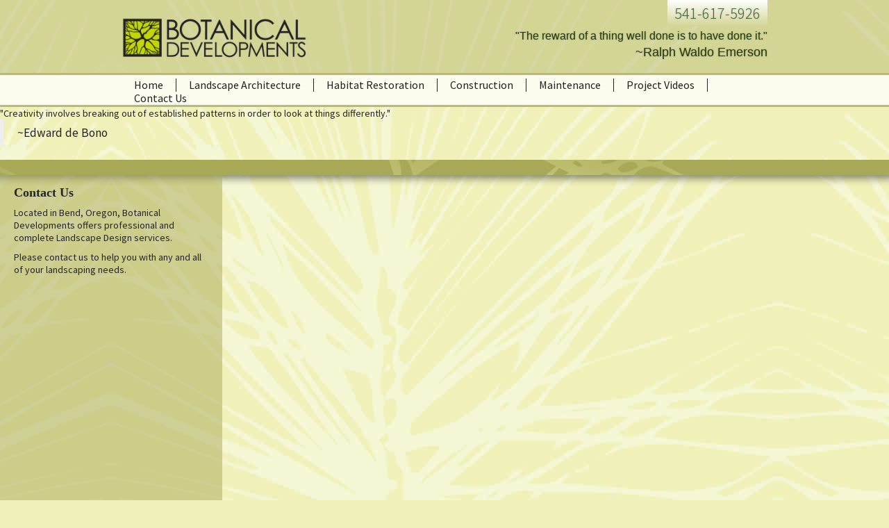

--- FILE ---
content_type: text/html; charset=UTF-8
request_url: https://botanical-developments.com/testimonials/edward-de-bono/
body_size: 7334
content:
<!DOCTYPE html>

<!--[if IE 8]>         

<html class="no-js lt-ie9" lang="en" > <![endif]-->

<!--[if gt IE 8]><!-->

<html lang="en-US">

<!--<![endif]-->

<head><style>img.lazy{min-height:1px}</style><link href="https://botanical-developments.com/wp-content/plugins/w3-total-cache/pub/js/lazyload.min.js" as="script">
<meta charset="UTF-8" />
<meta http-equiv="X-UA-Compatible" content="IE=edge">
<meta name="viewport" content="width=device-width, initial-scale=1">
<meta name="format-detection" content="telephone=no">
<title>- Botanical DevelopmentsBotanical Developments</title>
<link rel="profile" href="http://gmpg.org/xfn/11" />
<link rel="pingback" href="https://botanical-developments.com/xmlrpc.php" />
  
<script type="text/javascript" src="https://botanical-developments.com/wp-content/themes/botanical_development/js/vendor/modernizr-2.5.3.min.js"></script>
<meta name='robots' content='index, follow, max-image-preview:large, max-snippet:-1, max-video-preview:-1' />

	<!-- This site is optimized with the Yoast SEO plugin v26.8 - https://yoast.com/product/yoast-seo-wordpress/ -->
	<link rel="canonical" href="https://botanical-developments.com/testimonials/edward-de-bono/" />
	<meta property="og:locale" content="en_US" />
	<meta property="og:type" content="article" />
	<meta property="og:title" content="- Botanical Developments" />
	<meta property="og:description" content="&#8220;Creativity involves breaking out of established patterns in order to look at things differently.&#8221;" />
	<meta property="og:url" content="https://botanical-developments.com/testimonials/edward-de-bono/" />
	<meta property="og:site_name" content="Botanical Developments" />
	<meta property="article:modified_time" content="2017-08-16T20:55:54+00:00" />
	<meta name="twitter:card" content="summary_large_image" />
	<script type="application/ld+json" class="yoast-schema-graph">{"@context":"https://schema.org","@graph":[{"@type":"WebPage","@id":"https://botanical-developments.com/testimonials/edward-de-bono/","url":"https://botanical-developments.com/testimonials/edward-de-bono/","name":"- Botanical Developments","isPartOf":{"@id":"https://botanical-developments.com/#website"},"datePublished":"2012-06-13T20:36:48+00:00","dateModified":"2017-08-16T20:55:54+00:00","breadcrumb":{"@id":"https://botanical-developments.com/testimonials/edward-de-bono/#breadcrumb"},"inLanguage":"en-US","potentialAction":[{"@type":"ReadAction","target":["https://botanical-developments.com/testimonials/edward-de-bono/"]}]},{"@type":"BreadcrumbList","@id":"https://botanical-developments.com/testimonials/edward-de-bono/#breadcrumb","itemListElement":[{"@type":"ListItem","position":1,"name":"Home","item":"https://botanical-developments.com/"},{"@type":"ListItem","position":2,"name":"Testimonials","item":"https://botanical-developments.com/testimonials/"}]},{"@type":"WebSite","@id":"https://botanical-developments.com/#website","url":"https://botanical-developments.com/","name":"Botanical Developments","description":"Landscape requires foresight and vision","potentialAction":[{"@type":"SearchAction","target":{"@type":"EntryPoint","urlTemplate":"https://botanical-developments.com/?s={search_term_string}"},"query-input":{"@type":"PropertyValueSpecification","valueRequired":true,"valueName":"search_term_string"}}],"inLanguage":"en-US"}]}</script>
	<!-- / Yoast SEO plugin. -->


<link rel='dns-prefetch' href='//fonts.googleapis.com' />
<link rel="alternate" type="application/rss+xml" title="Botanical Developments &raquo; Feed" href="https://botanical-developments.com/feed/" />
<link rel="alternate" type="application/rss+xml" title="Botanical Developments &raquo; Comments Feed" href="https://botanical-developments.com/comments/feed/" />
<link rel="alternate" title="oEmbed (JSON)" type="application/json+oembed" href="https://botanical-developments.com/wp-json/oembed/1.0/embed?url=https%3A%2F%2Fbotanical-developments.com%2Ftestimonials%2Fedward-de-bono%2F" />
<link rel="alternate" title="oEmbed (XML)" type="text/xml+oembed" href="https://botanical-developments.com/wp-json/oembed/1.0/embed?url=https%3A%2F%2Fbotanical-developments.com%2Ftestimonials%2Fedward-de-bono%2F&#038;format=xml" />
<style id='wp-img-auto-sizes-contain-inline-css' type='text/css'>
img:is([sizes=auto i],[sizes^="auto," i]){contain-intrinsic-size:3000px 1500px}
/*# sourceURL=wp-img-auto-sizes-contain-inline-css */
</style>
<link rel='stylesheet' id='jquery-plugins-slider-style-css' href='https://botanical-developments.com/wp-content/plugins/jj-nextgen-jquery-slider/stylesheets/nivo-slider.css?ver=6.9' type='text/css' media='all' />
<style id='wp-block-library-inline-css' type='text/css'>
:root{--wp-block-synced-color:#7a00df;--wp-block-synced-color--rgb:122,0,223;--wp-bound-block-color:var(--wp-block-synced-color);--wp-editor-canvas-background:#ddd;--wp-admin-theme-color:#007cba;--wp-admin-theme-color--rgb:0,124,186;--wp-admin-theme-color-darker-10:#006ba1;--wp-admin-theme-color-darker-10--rgb:0,107,160.5;--wp-admin-theme-color-darker-20:#005a87;--wp-admin-theme-color-darker-20--rgb:0,90,135;--wp-admin-border-width-focus:2px}@media (min-resolution:192dpi){:root{--wp-admin-border-width-focus:1.5px}}.wp-element-button{cursor:pointer}:root .has-very-light-gray-background-color{background-color:#eee}:root .has-very-dark-gray-background-color{background-color:#313131}:root .has-very-light-gray-color{color:#eee}:root .has-very-dark-gray-color{color:#313131}:root .has-vivid-green-cyan-to-vivid-cyan-blue-gradient-background{background:linear-gradient(135deg,#00d084,#0693e3)}:root .has-purple-crush-gradient-background{background:linear-gradient(135deg,#34e2e4,#4721fb 50%,#ab1dfe)}:root .has-hazy-dawn-gradient-background{background:linear-gradient(135deg,#faaca8,#dad0ec)}:root .has-subdued-olive-gradient-background{background:linear-gradient(135deg,#fafae1,#67a671)}:root .has-atomic-cream-gradient-background{background:linear-gradient(135deg,#fdd79a,#004a59)}:root .has-nightshade-gradient-background{background:linear-gradient(135deg,#330968,#31cdcf)}:root .has-midnight-gradient-background{background:linear-gradient(135deg,#020381,#2874fc)}:root{--wp--preset--font-size--normal:16px;--wp--preset--font-size--huge:42px}.has-regular-font-size{font-size:1em}.has-larger-font-size{font-size:2.625em}.has-normal-font-size{font-size:var(--wp--preset--font-size--normal)}.has-huge-font-size{font-size:var(--wp--preset--font-size--huge)}.has-text-align-center{text-align:center}.has-text-align-left{text-align:left}.has-text-align-right{text-align:right}.has-fit-text{white-space:nowrap!important}#end-resizable-editor-section{display:none}.aligncenter{clear:both}.items-justified-left{justify-content:flex-start}.items-justified-center{justify-content:center}.items-justified-right{justify-content:flex-end}.items-justified-space-between{justify-content:space-between}.screen-reader-text{border:0;clip-path:inset(50%);height:1px;margin:-1px;overflow:hidden;padding:0;position:absolute;width:1px;word-wrap:normal!important}.screen-reader-text:focus{background-color:#ddd;clip-path:none;color:#444;display:block;font-size:1em;height:auto;left:5px;line-height:normal;padding:15px 23px 14px;text-decoration:none;top:5px;width:auto;z-index:100000}html :where(.has-border-color){border-style:solid}html :where([style*=border-top-color]){border-top-style:solid}html :where([style*=border-right-color]){border-right-style:solid}html :where([style*=border-bottom-color]){border-bottom-style:solid}html :where([style*=border-left-color]){border-left-style:solid}html :where([style*=border-width]){border-style:solid}html :where([style*=border-top-width]){border-top-style:solid}html :where([style*=border-right-width]){border-right-style:solid}html :where([style*=border-bottom-width]){border-bottom-style:solid}html :where([style*=border-left-width]){border-left-style:solid}html :where(img[class*=wp-image-]){height:auto;max-width:100%}:where(figure){margin:0 0 1em}html :where(.is-position-sticky){--wp-admin--admin-bar--position-offset:var(--wp-admin--admin-bar--height,0px)}@media screen and (max-width:600px){html :where(.is-position-sticky){--wp-admin--admin-bar--position-offset:0px}}
/*# sourceURL=/wp-includes/css/dist/block-library/common.min.css */
</style>
<style id='classic-theme-styles-inline-css' type='text/css'>
/*! This file is auto-generated */
.wp-block-button__link{color:#fff;background-color:#32373c;border-radius:9999px;box-shadow:none;text-decoration:none;padding:calc(.667em + 2px) calc(1.333em + 2px);font-size:1.125em}.wp-block-file__button{background:#32373c;color:#fff;text-decoration:none}
/*# sourceURL=/wp-includes/css/classic-themes.min.css */
</style>
<link rel='stylesheet' id='contact-form-7-css' href='https://botanical-developments.com/wp-content/plugins/contact-form-7/includes/css/styles.css?ver=6.1.4' type='text/css' media='all' />
<link rel='stylesheet' id='skt_styles-css' href='https://botanical-developments.com/index.php?skt_css=css&#038;ver=6.9' type='text/css' media='all' />
<link rel='stylesheet' id='google_fonts-css' href='//fonts.googleapis.com/css2?family=Source+Sans+Pro%3Aital%2Cwght%400%2C300%3B0%2C400%3B0%2C700%3B1%2C300%3B1%2C400%3B1%2C700&#038;display=swap&#038;ver=6.9' type='text/css' media='all' />
<link rel='stylesheet' id='theme_basic_font-css' href='https://botanical-developments.com/wp-content/themes/botanical_development/css/basic.css?ver=6.9' type='text/css' media='all' />
<link rel='stylesheet' id='uniform_css-css' href='https://botanical-developments.com/wp-content/themes/botanical_development/css/uniform.default.css?ver=1.0.0' type='text/css' media='all' />
<link rel='stylesheet' id='structure_css-css' href='https://botanical-developments.com/wp-content/themes/botanical_development/css/structure.css?ver=1.0.0' type='text/css' media='all' />
<link rel='stylesheet' id='color_css-css' href='https://botanical-developments.com/wp-content/themes/botanical_development/css/color.css?ver=1.0.0' type='text/css' media='all' />
<link rel='stylesheet' id='main_css-css' href='https://botanical-developments.com/wp-content/themes/botanical_development/css/main.css?ver=1.0.0' type='text/css' media='all' />
<link rel='stylesheet' id='bootstrap_min_css-css' href='https://botanical-developments.com/wp-content/themes/botanical_development/css/bootstrap.min.css?ver=1.0.0' type='text/css' media='all' />
<link rel='stylesheet' id='jquery_ui_css-css' href='https://botanical-developments.com/wp-content/themes/botanical_development/css/jquery-ui-1.10.4.min.css?ver=1.0.0' type='text/css' media='all' />
<link rel='stylesheet' id='theme_css-css' href='https://botanical-developments.com/wp-content/themes/botanical_development/style.css?ver=1.0.0' type='text/css' media='all' />
<script type="text/javascript" src="https://botanical-developments.com/wp-includes/js/jquery/jquery.min.js?ver=3.7.1" id="jquery-core-js"></script>
<script type="text/javascript" src="https://botanical-developments.com/wp-includes/js/jquery/jquery-migrate.min.js?ver=3.4.1" id="jquery-migrate-js"></script>
<script type="text/javascript" src="https://botanical-developments.com/wp-content/plugins/jj-nextgen-jquery-slider/script/jquery.nivo.slider.pack.js?ver=2.4" id="jquery-niveo-slider-js"></script>
<script type="text/javascript" src="https://botanical-developments.com/wp-content/plugins/jj-nextgen-jquery-slider/script/jquery.jj_ngg_shuffle.js?ver=6.9" id="jquery-shuffle-js"></script>
<script type="text/javascript" src="https://botanical-developments.com/wp-content/plugins/jj-nextgen-jquery-slider/script/jjnggutils.js?ver=6.9" id="jquery-jjnggutils-js"></script>
<link rel="https://api.w.org/" href="https://botanical-developments.com/wp-json/" /><link rel="EditURI" type="application/rsd+xml" title="RSD" href="https://botanical-developments.com/xmlrpc.php?rsd" />
<meta name="generator" content="WordPress 6.9" />
<link rel='shortlink' href='https://botanical-developments.com/?p=148' />
<link rel="icon" href="https://botanical-developments.com/wp-content/uploads/2022/03/cropped-bot-dev-site-icon-32x32.png" sizes="32x32" />
<link rel="icon" href="https://botanical-developments.com/wp-content/uploads/2022/03/cropped-bot-dev-site-icon-192x192.png" sizes="192x192" />
<link rel="apple-touch-icon" href="https://botanical-developments.com/wp-content/uploads/2022/03/cropped-bot-dev-site-icon-180x180.png" />
<meta name="msapplication-TileImage" content="https://botanical-developments.com/wp-content/uploads/2022/03/cropped-bot-dev-site-icon-270x270.png" />
		<style type="text/css" id="wp-custom-css">
			h3{font-family: century gothic;}		</style>
		<style type="text/css">.css{}</style></head>

<body class="wp-singular sk_testimonials-template-default single single-sk_testimonials postid-148 wp-theme-botanical_development">
	<!--/header-->
	<div class="header-div-tag">
        <div class="container header">
            <div class="row">
                <div class="col-sm-5 logo-div">
                	<div class="row">
                		<div class="col-xs-12">
		                	<a class="navbar-brand" style="width:74%; max-height:90px;" href="https://botanical-developments.com/"><img class="img-responsive lazy" style="width:100%; max-height:90px;" alt="Botanical Developments" src="data:image/svg+xml,%3Csvg%20xmlns='http://www.w3.org/2000/svg'%20viewBox='0%200%201%201'%3E%3C/svg%3E" data-src="https://botanical-developments.com/wp-content/uploads/2016/06/home_logo.png"></a>
				                <div class="navbar-header">
				                	<button class="navbar-toggle" data-target=".navbar-mobile" data-toggle="collapse" type="button">
										<span class="sr-only">Toggle navigation</span>
										<span class="icon-bar"></span>
										<span class="icon-bar"></span>
										<span class="icon-bar"></span>
									</button>
				                </div>
				        </div>
				    </div>
	                <div class="visible-xs">
						<div class="clearfix">
							<div class="navigation">
					          <div class="container navbar-collapse collapse navbar-mobile">
					            <div class="menu-main-navigation-menu-container"><ul id="menu-main-navigation-menu" class="topMenu"><li id="menu-item-288" class="menu-item menu-item-type-post_type menu-item-object-page menu-item-home menu-item-288"><a href="https://botanical-developments.com/">Home</a></li>
<li id="menu-item-35" class="menu-item menu-item-type-post_type menu-item-object-page menu-item-35"><a href="https://botanical-developments.com/landscape-design/">Landscape Architecture</a></li>
<li id="menu-item-34" class="menu-item menu-item-type-post_type menu-item-object-page menu-item-34"><a href="https://botanical-developments.com/restoration/">Habitat Restoration</a></li>
<li id="menu-item-33" class="menu-item menu-item-type-post_type menu-item-object-page menu-item-33"><a href="https://botanical-developments.com/construction/">Construction</a></li>
<li id="menu-item-32" class="menu-item menu-item-type-post_type menu-item-object-page menu-item-32"><a href="https://botanical-developments.com/maintenance/">Maintenance</a></li>
<li id="menu-item-503" class="menu-item menu-item-type-post_type menu-item-object-page menu-item-503"><a href="https://botanical-developments.com/project-videos/">Project Videos</a></li>
<li id="menu-item-29" class="menu-item menu-item-type-post_type menu-item-object-page menu-item-29"><a href="https://botanical-developments.com/contact-us/">Contact Us</a></li>
</ul></div>					          </div>
					        </div>
					        <span class="shadowbg"></span>
						</div>
	                </div>
                </div>
                <div class="col-sm-7 testimonial-div">
                    <div id="custom_html-2" class="widget_text widget-container widget_custom_html"><div class="textwidget custom-html-widget"><a class="site-contact" href="tel:541-617-5926">541-617-5926</a></div></div><div id="sk-text-2" class="widget-container sk_widget_testimonials">		<div class="sk_testimonials_widget">
			<div class="item">"The reward of a thing well done
is to have done it."<blockquote>~Ralph Waldo Emerson</blockquote></div>		</div>
		</div>                </div>
            </div>
        </div>
        <div class="hidden-xs">
	        <div class="navigation">
	          <div class="container navbar-collapse collapse">
	            <div class="menu-main-navigation-menu-container"><ul id="menu-main-navigation-menu-1" class="topMenu"><li class="menu-item menu-item-type-post_type menu-item-object-page menu-item-home menu-item-288"><a href="https://botanical-developments.com/">Home</a></li>
<li class="menu-item menu-item-type-post_type menu-item-object-page menu-item-35"><a href="https://botanical-developments.com/landscape-design/">Landscape Architecture</a></li>
<li class="menu-item menu-item-type-post_type menu-item-object-page menu-item-34"><a href="https://botanical-developments.com/restoration/">Habitat Restoration</a></li>
<li class="menu-item menu-item-type-post_type menu-item-object-page menu-item-33"><a href="https://botanical-developments.com/construction/">Construction</a></li>
<li class="menu-item menu-item-type-post_type menu-item-object-page menu-item-32"><a href="https://botanical-developments.com/maintenance/">Maintenance</a></li>
<li class="menu-item menu-item-type-post_type menu-item-object-page menu-item-503"><a href="https://botanical-developments.com/project-videos/">Project Videos</a></li>
<li class="menu-item menu-item-type-post_type menu-item-object-page menu-item-29"><a href="https://botanical-developments.com/contact-us/">Contact Us</a></li>
</ul></div>	          </div>
	        </div>
			<span class="shadowbg"></span>
	    </div>
    </div>
    <!--/header-->
		<div id="container">
			<div id="content" role="main">

			<div class="item">"Creativity involves breaking out of established
patterns in order to look at things differently."<blockquote>~Edward de Bono </blockquote></div>
			</div><!-- #content -->
		</div><!-- #container -->


		<div class="col-sm-3 sidebar">

<div id="text-2" class="widget-container module clearfix widget_text"><h3 class="widget-title">Contact Us</h3>			<div class="textwidget"><p>Located in Bend, Oregon, Botanical Developments offers professional and complete Landscape Design services.</p>
<p>Please contact us to help you with any and all of your landscaping needs.</p>
</div>
		</div>		</div><!-- #primary .widget-area -->
    <!--footer-->
    <div class="footer-top-border"></div>
    <div class="container">
        <div class="row">
            <div class="col-sm-12">
                <div class="footer-menu-container">
                    <div class="menu-footer-menu-container"><ul id="menu-footer-menu" class="footerMenu"><li id="menu-item-287" class="menu-item menu-item-type-post_type menu-item-object-page menu-item-home menu-item-287"><a href="https://botanical-developments.com/">Home</a></li>
<li id="menu-item-59" class="menu-item menu-item-type-post_type menu-item-object-page menu-item-59"><a href="https://botanical-developments.com/landscape-design/">Landscape Architecture</a></li>
<li id="menu-item-58" class="menu-item menu-item-type-post_type menu-item-object-page menu-item-58"><a href="https://botanical-developments.com/restoration/">Habitat Restoration</a></li>
<li id="menu-item-57" class="menu-item menu-item-type-post_type menu-item-object-page menu-item-57"><a href="https://botanical-developments.com/construction/">Construction</a></li>
<li id="menu-item-56" class="menu-item menu-item-type-post_type menu-item-object-page menu-item-56"><a href="https://botanical-developments.com/maintenance/">Maintenance</a></li>
<li id="menu-item-522" class="menu-item menu-item-type-post_type menu-item-object-page menu-item-522"><a href="https://botanical-developments.com/project-videos/">Project Videos</a></li>
<li id="menu-item-53" class="menu-item menu-item-type-post_type menu-item-object-page menu-item-53"><a href="https://botanical-developments.com/contact-us/">Contact Us</a></li>
</ul></div>                </div>
            </div>
        </div>
        <div class="row">
            <div class="col-sm-12 copyright">
                541.617.5926    <span class="mr20">©2023 Botanical Developments  .   63007 Lower Meadow Drive  .  Bend, Oregon  .  97701   </span><span class="mr20"> LCB# 9268  </span><span class="mr20">  LA# 812</span>            </div>  
        </div>
        <div class="row">
            <div class="col-sm-12 powered">
                Powered by <a href="http://www.thegarageinc.com" target="_blank">TheGarageinc.com</a>
            </div>
        </div>
    </div>
    <!--/footer-->

<!-- Google tag (gtag.js) -->
<script async src="https://www.googletagmanager.com/gtag/js?id=G-9D4BXWLGWK"></script>
<script>
  window.dataLayer = window.dataLayer || [];
  function gtag(){dataLayer.push(arguments);}
  gtag('js', new Date());

  gtag('config', 'G-9D4BXWLGWK');
</script><script type="speculationrules">
{"prefetch":[{"source":"document","where":{"and":[{"href_matches":"/*"},{"not":{"href_matches":["/wp-*.php","/wp-admin/*","/wp-content/uploads/*","/wp-content/*","/wp-content/plugins/*","/wp-content/themes/botanical_development/*","/*\\?(.+)"]}},{"not":{"selector_matches":"a[rel~=\"nofollow\"]"}},{"not":{"selector_matches":".no-prefetch, .no-prefetch a"}}]},"eagerness":"conservative"}]}
</script>
<style id='global-styles-inline-css' type='text/css'>
:root{--wp--preset--aspect-ratio--square: 1;--wp--preset--aspect-ratio--4-3: 4/3;--wp--preset--aspect-ratio--3-4: 3/4;--wp--preset--aspect-ratio--3-2: 3/2;--wp--preset--aspect-ratio--2-3: 2/3;--wp--preset--aspect-ratio--16-9: 16/9;--wp--preset--aspect-ratio--9-16: 9/16;--wp--preset--color--black: #000000;--wp--preset--color--cyan-bluish-gray: #abb8c3;--wp--preset--color--white: #ffffff;--wp--preset--color--pale-pink: #f78da7;--wp--preset--color--vivid-red: #cf2e2e;--wp--preset--color--luminous-vivid-orange: #ff6900;--wp--preset--color--luminous-vivid-amber: #fcb900;--wp--preset--color--light-green-cyan: #7bdcb5;--wp--preset--color--vivid-green-cyan: #00d084;--wp--preset--color--pale-cyan-blue: #8ed1fc;--wp--preset--color--vivid-cyan-blue: #0693e3;--wp--preset--color--vivid-purple: #9b51e0;--wp--preset--gradient--vivid-cyan-blue-to-vivid-purple: linear-gradient(135deg,rgb(6,147,227) 0%,rgb(155,81,224) 100%);--wp--preset--gradient--light-green-cyan-to-vivid-green-cyan: linear-gradient(135deg,rgb(122,220,180) 0%,rgb(0,208,130) 100%);--wp--preset--gradient--luminous-vivid-amber-to-luminous-vivid-orange: linear-gradient(135deg,rgb(252,185,0) 0%,rgb(255,105,0) 100%);--wp--preset--gradient--luminous-vivid-orange-to-vivid-red: linear-gradient(135deg,rgb(255,105,0) 0%,rgb(207,46,46) 100%);--wp--preset--gradient--very-light-gray-to-cyan-bluish-gray: linear-gradient(135deg,rgb(238,238,238) 0%,rgb(169,184,195) 100%);--wp--preset--gradient--cool-to-warm-spectrum: linear-gradient(135deg,rgb(74,234,220) 0%,rgb(151,120,209) 20%,rgb(207,42,186) 40%,rgb(238,44,130) 60%,rgb(251,105,98) 80%,rgb(254,248,76) 100%);--wp--preset--gradient--blush-light-purple: linear-gradient(135deg,rgb(255,206,236) 0%,rgb(152,150,240) 100%);--wp--preset--gradient--blush-bordeaux: linear-gradient(135deg,rgb(254,205,165) 0%,rgb(254,45,45) 50%,rgb(107,0,62) 100%);--wp--preset--gradient--luminous-dusk: linear-gradient(135deg,rgb(255,203,112) 0%,rgb(199,81,192) 50%,rgb(65,88,208) 100%);--wp--preset--gradient--pale-ocean: linear-gradient(135deg,rgb(255,245,203) 0%,rgb(182,227,212) 50%,rgb(51,167,181) 100%);--wp--preset--gradient--electric-grass: linear-gradient(135deg,rgb(202,248,128) 0%,rgb(113,206,126) 100%);--wp--preset--gradient--midnight: linear-gradient(135deg,rgb(2,3,129) 0%,rgb(40,116,252) 100%);--wp--preset--font-size--small: 13px;--wp--preset--font-size--medium: 20px;--wp--preset--font-size--large: 36px;--wp--preset--font-size--x-large: 42px;--wp--preset--spacing--20: 0.44rem;--wp--preset--spacing--30: 0.67rem;--wp--preset--spacing--40: 1rem;--wp--preset--spacing--50: 1.5rem;--wp--preset--spacing--60: 2.25rem;--wp--preset--spacing--70: 3.38rem;--wp--preset--spacing--80: 5.06rem;--wp--preset--shadow--natural: 6px 6px 9px rgba(0, 0, 0, 0.2);--wp--preset--shadow--deep: 12px 12px 50px rgba(0, 0, 0, 0.4);--wp--preset--shadow--sharp: 6px 6px 0px rgba(0, 0, 0, 0.2);--wp--preset--shadow--outlined: 6px 6px 0px -3px rgb(255, 255, 255), 6px 6px rgb(0, 0, 0);--wp--preset--shadow--crisp: 6px 6px 0px rgb(0, 0, 0);}:where(.is-layout-flex){gap: 0.5em;}:where(.is-layout-grid){gap: 0.5em;}body .is-layout-flex{display: flex;}.is-layout-flex{flex-wrap: wrap;align-items: center;}.is-layout-flex > :is(*, div){margin: 0;}body .is-layout-grid{display: grid;}.is-layout-grid > :is(*, div){margin: 0;}:where(.wp-block-columns.is-layout-flex){gap: 2em;}:where(.wp-block-columns.is-layout-grid){gap: 2em;}:where(.wp-block-post-template.is-layout-flex){gap: 1.25em;}:where(.wp-block-post-template.is-layout-grid){gap: 1.25em;}.has-black-color{color: var(--wp--preset--color--black) !important;}.has-cyan-bluish-gray-color{color: var(--wp--preset--color--cyan-bluish-gray) !important;}.has-white-color{color: var(--wp--preset--color--white) !important;}.has-pale-pink-color{color: var(--wp--preset--color--pale-pink) !important;}.has-vivid-red-color{color: var(--wp--preset--color--vivid-red) !important;}.has-luminous-vivid-orange-color{color: var(--wp--preset--color--luminous-vivid-orange) !important;}.has-luminous-vivid-amber-color{color: var(--wp--preset--color--luminous-vivid-amber) !important;}.has-light-green-cyan-color{color: var(--wp--preset--color--light-green-cyan) !important;}.has-vivid-green-cyan-color{color: var(--wp--preset--color--vivid-green-cyan) !important;}.has-pale-cyan-blue-color{color: var(--wp--preset--color--pale-cyan-blue) !important;}.has-vivid-cyan-blue-color{color: var(--wp--preset--color--vivid-cyan-blue) !important;}.has-vivid-purple-color{color: var(--wp--preset--color--vivid-purple) !important;}.has-black-background-color{background-color: var(--wp--preset--color--black) !important;}.has-cyan-bluish-gray-background-color{background-color: var(--wp--preset--color--cyan-bluish-gray) !important;}.has-white-background-color{background-color: var(--wp--preset--color--white) !important;}.has-pale-pink-background-color{background-color: var(--wp--preset--color--pale-pink) !important;}.has-vivid-red-background-color{background-color: var(--wp--preset--color--vivid-red) !important;}.has-luminous-vivid-orange-background-color{background-color: var(--wp--preset--color--luminous-vivid-orange) !important;}.has-luminous-vivid-amber-background-color{background-color: var(--wp--preset--color--luminous-vivid-amber) !important;}.has-light-green-cyan-background-color{background-color: var(--wp--preset--color--light-green-cyan) !important;}.has-vivid-green-cyan-background-color{background-color: var(--wp--preset--color--vivid-green-cyan) !important;}.has-pale-cyan-blue-background-color{background-color: var(--wp--preset--color--pale-cyan-blue) !important;}.has-vivid-cyan-blue-background-color{background-color: var(--wp--preset--color--vivid-cyan-blue) !important;}.has-vivid-purple-background-color{background-color: var(--wp--preset--color--vivid-purple) !important;}.has-black-border-color{border-color: var(--wp--preset--color--black) !important;}.has-cyan-bluish-gray-border-color{border-color: var(--wp--preset--color--cyan-bluish-gray) !important;}.has-white-border-color{border-color: var(--wp--preset--color--white) !important;}.has-pale-pink-border-color{border-color: var(--wp--preset--color--pale-pink) !important;}.has-vivid-red-border-color{border-color: var(--wp--preset--color--vivid-red) !important;}.has-luminous-vivid-orange-border-color{border-color: var(--wp--preset--color--luminous-vivid-orange) !important;}.has-luminous-vivid-amber-border-color{border-color: var(--wp--preset--color--luminous-vivid-amber) !important;}.has-light-green-cyan-border-color{border-color: var(--wp--preset--color--light-green-cyan) !important;}.has-vivid-green-cyan-border-color{border-color: var(--wp--preset--color--vivid-green-cyan) !important;}.has-pale-cyan-blue-border-color{border-color: var(--wp--preset--color--pale-cyan-blue) !important;}.has-vivid-cyan-blue-border-color{border-color: var(--wp--preset--color--vivid-cyan-blue) !important;}.has-vivid-purple-border-color{border-color: var(--wp--preset--color--vivid-purple) !important;}.has-vivid-cyan-blue-to-vivid-purple-gradient-background{background: var(--wp--preset--gradient--vivid-cyan-blue-to-vivid-purple) !important;}.has-light-green-cyan-to-vivid-green-cyan-gradient-background{background: var(--wp--preset--gradient--light-green-cyan-to-vivid-green-cyan) !important;}.has-luminous-vivid-amber-to-luminous-vivid-orange-gradient-background{background: var(--wp--preset--gradient--luminous-vivid-amber-to-luminous-vivid-orange) !important;}.has-luminous-vivid-orange-to-vivid-red-gradient-background{background: var(--wp--preset--gradient--luminous-vivid-orange-to-vivid-red) !important;}.has-very-light-gray-to-cyan-bluish-gray-gradient-background{background: var(--wp--preset--gradient--very-light-gray-to-cyan-bluish-gray) !important;}.has-cool-to-warm-spectrum-gradient-background{background: var(--wp--preset--gradient--cool-to-warm-spectrum) !important;}.has-blush-light-purple-gradient-background{background: var(--wp--preset--gradient--blush-light-purple) !important;}.has-blush-bordeaux-gradient-background{background: var(--wp--preset--gradient--blush-bordeaux) !important;}.has-luminous-dusk-gradient-background{background: var(--wp--preset--gradient--luminous-dusk) !important;}.has-pale-ocean-gradient-background{background: var(--wp--preset--gradient--pale-ocean) !important;}.has-electric-grass-gradient-background{background: var(--wp--preset--gradient--electric-grass) !important;}.has-midnight-gradient-background{background: var(--wp--preset--gradient--midnight) !important;}.has-small-font-size{font-size: var(--wp--preset--font-size--small) !important;}.has-medium-font-size{font-size: var(--wp--preset--font-size--medium) !important;}.has-large-font-size{font-size: var(--wp--preset--font-size--large) !important;}.has-x-large-font-size{font-size: var(--wp--preset--font-size--x-large) !important;}
/*# sourceURL=global-styles-inline-css */
</style>
<script type="text/javascript" src="https://botanical-developments.com/wp-includes/js/dist/hooks.min.js?ver=dd5603f07f9220ed27f1" id="wp-hooks-js"></script>
<script type="text/javascript" src="https://botanical-developments.com/wp-includes/js/dist/i18n.min.js?ver=c26c3dc7bed366793375" id="wp-i18n-js"></script>
<script type="text/javascript" id="wp-i18n-js-after">
/* <![CDATA[ */
wp.i18n.setLocaleData( { 'text direction\u0004ltr': [ 'ltr' ] } );
//# sourceURL=wp-i18n-js-after
/* ]]> */
</script>
<script type="text/javascript" src="https://botanical-developments.com/wp-content/plugins/contact-form-7/includes/swv/js/index.js?ver=6.1.4" id="swv-js"></script>
<script type="text/javascript" id="contact-form-7-js-before">
/* <![CDATA[ */
var wpcf7 = {
    "api": {
        "root": "https:\/\/botanical-developments.com\/wp-json\/",
        "namespace": "contact-form-7\/v1"
    },
    "cached": 1
};
//# sourceURL=contact-form-7-js-before
/* ]]> */
</script>
<script type="text/javascript" src="https://botanical-developments.com/wp-content/plugins/contact-form-7/includes/js/index.js?ver=6.1.4" id="contact-form-7-js"></script>
<script type="text/javascript" src="https://botanical-developments.com/wp-content/themes/botanical_development/js/bootstrap.min.js?ver=3.1.1" id="jquery-bootstrap-core-js"></script>
<script type="text/javascript" src="https://botanical-developments.com/wp-content/themes/botanical_development/js/script.js"></script>
<script type="text/javascript">
    jQuery(document).ready(function($){
        $('.nivo_image,#blog-slider_container').addClass('img-responsive');
    });
</script>
<script>window.w3tc_lazyload=1,window.lazyLoadOptions={elements_selector:".lazy",callback_loaded:function(t){var e;try{e=new CustomEvent("w3tc_lazyload_loaded",{detail:{e:t}})}catch(a){(e=document.createEvent("CustomEvent")).initCustomEvent("w3tc_lazyload_loaded",!1,!1,{e:t})}window.dispatchEvent(e)}}</script><script async src="https://botanical-developments.com/wp-content/plugins/w3-total-cache/pub/js/lazyload.min.js"></script></body>
</html>

<!--
Performance optimized by W3 Total Cache. Learn more: https://www.boldgrid.com/w3-total-cache/?utm_source=w3tc&utm_medium=footer_comment&utm_campaign=free_plugin

Object Caching 10/131 objects using Memcached
Page Caching using Disk: Enhanced 
Lazy Loading

Served from: botanical-developments.com @ 2026-01-20 15:30:34 by W3 Total Cache
-->

--- FILE ---
content_type: text/css;charset=UTF-8
request_url: https://botanical-developments.com/index.php?skt_css=css&ver=6.9
body_size: 104
content:
.skt_item {
	margin: 0 0 24px 0;
	overflow: hidden;
	width: 100%;
}
.skt_image_cont {
	float: left;
	height: 88px;
	margin: 4px 20px 0 5px;
	width: 88px;
}
.skt_image_cont img {
	border: 2px solid #CCCCCC;
}
.skt_content_cont {
	float: left;
	width: 330px;
}
.skt_content_cont p {
	margin-bottom: 0;
}
.skt_testimonial {
	color: #555555;
	font-size: 12px;
	line-height: 21px;
	margin: 0 0 12px;
}
.skt_client_name {
	font-weight: bold;
	margin-top: 10px;
}
.skt_client_company {
	margin: 0;
	color: #00AEEF;
	font-size: 12px;
}
.skt_client_company a {
	color: #00AEEF;
	font-size: 12px;
	text-decoration: none;
}
.skt_client_company a:hover {
	color: #555555;
}

--- FILE ---
content_type: text/css
request_url: https://botanical-developments.com/wp-content/themes/botanical_development/css/basic.css?ver=6.9
body_size: 1260
content:
/* resetting some default styles */
html, body, div, span, applet, object, iframe,
h1, h2, h3, h4, h5, h6, p, blockquote, pre,
a, abbr, acronym, address, big, cite, code,
del, dfn, em, font, img, ins, kbd, q, s, samp,
small, strike, strong, sub, sup, tt, var,
b, u, i, center,
dl, dt, dd, ol, ul, li,
fieldset, form, label, legend{
	margin: 0;
	padding: 0;
	border: 0;
	outline: 0;
	font-size: 100%;
	vertical-align: baseline;
	background: transparent;
}
ul {list-style: none;}
body {line-height: 1;}
blockquote, q {quotes: none;}
blockquote:before, blockquote:after,
q:before, q:after {content: '';content: none;}
:focus {outline: 0;}
a:focus, input:fucus {outline:none;}
ins {text-decoration: none;}
del {text-decoration: line-through;}

table {border-collapse: collapse;border-spacing: 0;}

html { font-size:100.01%; }
body { font-size:1em; }

textarea {overflow:auto}
button {cursor:pointer}
a {color:#41788D;}
a img {border:none;}
a {text-decoration:none}
a:hover {text-decoration:underline;}
/*  -----------------------------------
	a better and smarter way to clear floats
--------------------------------------*/

.clearfix:after {content:".";display:block;height:0;clear:both;visibility:hidden}
.clearfix {display:inline-block}
/* Hide from IE Mac \*/
.clearfix {display:block}
/* End hide from IE Mac */
* html .clearfix {height:1px}
.clear {clear:both;}
/* -----------------------------------------------------------------------------------------*/ 
button::-moz-focus-inner, input[type="reset"]::-moz-focus-inner, input[type="button"]::-moz-focus-inner, input[type="submit"]::-moz-focus-inner, input[type="file"] > input[type="button"]::-moz-focus-inner {	border: none;}

body {
	font-size:14px;
	line-height:18px;
}
html, body {height:100%;}
html > body #wrap {height:auto;}
#wrap {min-height:100%;position:relative;z-index:1;}
#container {position:relative;z-index:1;}

.fleft {float:left;}
.fright {float:right;}
.pt10 {padding-top:10px;}
.pt20 {padding-top:20px;}
.pb10 {padding-bottom:10px;}
.pb20 {padding-bottom:20px;}

.border_top {border-top-width:1px;border-top-style:solid;}
.rb_block {display:block;}
.rb_inline {display:inline;}
.rb_table {display:inline-table;}
/*-------------------------Fonts--------------*/
/* 
@font-face {
    font-family: 'MyriadProRegular';
    src: url('fonts/myriadpro-regular-webfont.eot');
    src: url('fonts/myriadpro-regular-webfont.eot?#iefix') format('embedded-opentype'),
         url('fonts/myriadpro-regular-webfont.woff') format('woff'),
         url('fonts/myriadpro-regular-webfont.ttf') format('truetype'),
         url('fonts/myriadpro-regular-webfont.svg#MyriadProRegular') format('svg');
    font-weight: normal;
    font-style: normal;

}

@font-face {
    font-family: 'MyriadProBold';
    src: url('fonts/myriadpro-bold-webfont.eot');
    src: url('fonts/myriadpro-bold-webfont.eot?#iefix') format('embedded-opentype'),
         url('fonts/myriadpro-bold-webfont.woff') format('woff'),
         url('fonts/myriadpro-bold-webfont.ttf') format('truetype'),
         url('fonts/myriadpro-bold-webfont.svg#MyriadProRegular') format('svg');
    font-weight: normal;
    font-style: normal;

}

@font-face {
    font-family: 'MyriadProSemiBold';
    src: url('fonts/myriadpro-semibold-webfont.eot');
    src: url('fonts/myriadpro-semibold-webfont.eot?#iefix') format('embedded-opentype'),
         url('fonts/myriadpro-semibold-webfont.woff') format('woff'),
         url('fonts/myriadpro-semibold-webfont.ttf') format('truetype'),
         url('fonts/myriadpro-semibold-webfont.svg#MyriadProRegular') format('svg');
    font-weight: normal;
    font-style: normal;

}

@font-face {
    font-family: 'MyriadProRegularItalic';
    src: url('fonts/myriadpro-it-webfont.eot');
    src: url('fonts/myriadpro-it-webfont.eot?#iefix') format('embedded-opentype'),
         url('fonts/myriadpro-it-webfont.woff') format('woff'),
         url('fonts/myriadpro-it-webfont.ttf') format('truetype'),
         url('fonts/myriadpro-it-webfont.svg#MyriadProRegular') format('svg');
    font-weight: normal;
    font-style: normal;
}

@font-face {
    font-family: 'MyriadProSemiBoldItalic';
    src: url('fonts/myriadpro-semiboldit-webfont.eot');
    src: url('fonts/myriadpro-semiboldit-webfont.eot?#iefix') format('embedded-opentype'),
         url('fonts/myriadpro-semiboldit-webfont.woff') format('woff'),
         url('fonts/myriadpro-semiboldit-webfont.ttf') format('truetype'),
         url('fonts/myriadpro-semiboldit-webfont.svg#MyriadProRegular') format('svg');
    font-weight: normal;
    font-style: normal;

} */

body,
#topMenu >li >a,
#topMenu li ul li a {font-family:"Source Sans Pro", Helvetica, sans-serif;font-weight: 400}
.headtestimonial,
#topMenu >li >a:hover,
#topMenu >li.current-menu-item >a,
.pagehome .homehead .sideDesciption,
h1, h2,
h3 {font-family:"Source Sans Pro", Helvetica, sans-serif;font-weight: 600;}
.headtestimonial blockquote {font-family:"Source Sans Pro", Helvetica, sans-serif;font-style: italic}
.post_entry h2 {font-family:"Source Sans Pro", Helvetica, sans-serif;font-style: italic;font-weight: 600}
#footer {font-family:Arial, Helvetica, sans-serif;}
/*--------------------Images---------------------*/
#header {background:url(../images/header_bg.png) repeat-x center top;}
body {background-image:url(../images/body_bg.jpg);background-repeat:repeat-x;background-position:center top;}
.phone {background:url(../images/phone.jpg) no-repeat left top;}
.shadowbg {background:url(../images/shadow.png) repeat-x left top;}
#innerPage .shadowbg {background:url(../images/menu_bg.png) repeat-x left top;}
#topMenu >li >a {background:url(../images/menu_border.png) repeat-y right top;}
#innerPage .innerPage.sidebarpage {background:url(../images/sidebar_bg.png) repeat-y right top;}
#footer {background:url(../images/footer.png) repeat-x center top;}
.pagehome .header {;background:url(../images/homehead.png) repeat scroll 0 0;}

--- FILE ---
content_type: text/css
request_url: https://botanical-developments.com/wp-content/themes/botanical_development/css/uniform.default.css?ver=1.0.0
body_size: 2311
content:
/*

Uniform Theme: Uniform Default
Version: 1.6
By: Josh Pyles
License: MIT License
---
For use with the Uniform plugin:
http://pixelmatrixdesign.com/uniform/
---
Generated by Uniform Theme Generator:
http://pixelmatrixdesign.com/uniform/themer.html

*/

/* Global Declaration */

div.selector, 
div.selector span, 
div.checker span,
div.radio span, 
div.uploader, 
div.uploader span.action,
div.button,
div.button span,
.datepicker input {
  background-image: url(../images/form.png);
  background-repeat: no-repeat;
  -webkit-font-smoothing: antialiased;
}

.customform_red div.selector, 
.customform_red div.selector span, 
.customform_red div.checker span,
.customform_red div.radio span, 
.customform_red div.uploader, 
.customform_red div.uploader span.action,
.customform_red div.button,
.customform_red div.button span,
.customform_red .datepicker input {
  background-image: url(../images/form_red.png);
  background-repeat: no-repeat;
  -webkit-font-smoothing: antialiased;
}

.customform_gray div.selector, 
.customform_gray div.selector span, 
.customform_gray div.checker span,
.customform_gray div.radio span, 
.customform_gray div.uploader, 
.customform_gray div.uploader span.action,
.customform_gray div.button,
.customform_gray div.button span,
.customform_gray .datepicker input {
  background-image: url(../images/form_gray.png);
  background-repeat: no-repeat;
  -webkit-font-smoothing: antialiased;
}


.datepicker input {border:none;background-color:transparent;}
.selector, 
.radio, 
.checker, 
.uploader,
.button, 
.selector *, 
.radio *, 
.checker *, 
.uploader *,
.button *{
  margin: 0;
  padding: 0;
}

/* INPUT & TEXTAREA */

#contact input.text,
input.email, 
input.password,
textarea.uniform {
  font-size: 12px;
  font-weight: normal;
  padding: px;
  color: #777;
  border-top: solid 1px #B1BABE;
  border-left: solid 1px #B1BABE;
  border-bottom: solid 1px #B1BABE;
  border-right: solid 1px #B1BABE;
  -moz-box-shadow:0 1px 2px rgba(0,0,0,0.1) inset;
  -kthml-box-shadow:0 1px 2px rgba(0,0,0,0.1) inset;
  box-shadow:0 1px 2px rgba(0,0,0,0.1) inset;
  -webkit-box-shadow:0 1px 2px rgba(0,0,0,0.1) inset;
  outline: 0;
}

#contact input.text:focus,
input.email:focus,
input.password:focus,
textarea.uniform:focus {
  -webkit-box-shadow: 0px 0px 4px rgba(0,0,0,0.3);
  -moz-box-shadow: 0px 0px 4px rgba(0,0,0,0.3);
  box-shadow: 0px 0px 4px rgba(0,0,0,0.3);
  border-color: #B1BABE;
}

/* SPRITES */

/* Select */

div.selector {
  background-position: -479px -224px;
  line-height: 42px;
  height: 42px;
}

div.selector span {
  background-position: right 0px;
  height: 42px;
  line-height: 42px;
}
.form_alt div.selector span {height:42px;line-height:42px;}

div.selector select {
  /* change these to adjust positioning of select element */
  top: 0px;
  left: 0px;
}

div.selector:active, 
div.selector.active {
  background-position: -479px -224px;
}

div.selector:active span, 
div.selector.active span {
  background-position: right 0;
}

div.selector.focus, div.selector.hover, div.selector:hover {
  background-position: -479px -224px;
}

div.selector.focus span, div.selector.hover span, div.selector:hover span {
  background-position: right 0;
}

div.selector.focus:active,
div.selector.focus.active,
div.selector:hover:active,
div.selector.active:hover {
  background-position: -479px -224px;
}

div.selector.focus:active span,
div.selector:hover:active span,
div.selector.active:hover span,
div.selector.focus.active span {
  background-position: right 0;
}

div.selector.disabled {
  background-position: -479px -392px;
}

div.selector.disabled span {
  background-position: right -168px;
}

/* Checkbox */

div.checker {
  width: 30px;
  height: 30px;
}

div.checker input {
  width: 30px;
  height: 30px;
}

div.checker span {
  background-position: 0px -390px;
  height: 30px;
  width: 30px;
}

div.checker:active span, 
div.checker.active span {
  background-position: -19px -390px;
}

div.checker.focus span,
div.checker:hover span {
  background-position: -40px -390px;
}

div.checker.focus:active span,
div.checker:active:hover span,
div.checker.active:hover span,
div.checker.focus.active span {
  background-position: -80px -390px;
}

div.checker span.checked {
  background-position: -160px -390px;
}

div.checker:active span.checked, 
div.checker.active span.checked {
  background-position: -200px -390px;
}

div.checker.focus span.checked,
div.checker:hover span.checked {
  background-position: -240px -390px;
}

div.checker.focus:active span.checked,
div.checker:hover:active span.checked,
div.checker.active:hover span.checked,
div.checker.active.focus span.checked {
  background-position: -240px -390px;
}

div.checker.disabled span,
div.checker.disabled:active span,
div.checker.disabled.active span {
  background-position: -280px -390px;
}

div.checker.disabled span.checked,
div.checker.disabled:active span.checked,
div.checker.disabled.active span.checked {
  background-position: -320px -390px;
}

/* Date */
.datepicker input {
	background-position:0 -301px;
	width:103px;
	height:24px;
	padding:0 20px 0 10px;
	color:#000;
	display:block;
	border:none;
}

/* Radio */

div.radio {
  width: 23px;
  height: 23px;
}

div.radio input {
  width: 23px;
  height: 23px;
}

div.radio span {
  height: 23px;
  width: 23px;
  background-position: 0px -492px;
}

div.radio:active span, 
div.radio.active span {
  background-position: -30px -492px;
}

div.radio.focus span, 
div.radio:hover span {
  background-position: -30px -492px;
}

div.radio.focus:active span,
div.radio:active:hover span,
div.radio.active:hover span,
div.radio.active.focus span {
  background-position: -30px -492px;
}

div.radio span.checked {
  background-position: -150px -492px;
}

div.radio:active span.checked,
div.radio.active span.checked {
  background-position: -150px -492px;
}

div.radio.focus span.checked, div.radio:hover span.checked {
  background-position: -150px -492px;
}

div.radio.focus:active span.checked, 
div.radio:hover:active span.checked,
div.radio.focus.active span.checked,
div.radio.active:hover span.checked {
  background-position: -150px -492px;
}

div.radio.disabled span,
div.radio.disabled:active span,
div.radio.disabled.active span {
  background-position: -240px -492px;
}

div.radio.disabled span.checked,
div.radio.disabled:active span.checked,
div.radio.disabled.active span.checked {
  background-position: -270px -492px;
}

/* Uploader */

div.uploader {
  background:none;
  height: 28px;
}

div.uploader span.action {
  background-position: 0 -333px;
  height: 29px;
  width:30px;
  text-indent:-999px;
  overflow:hidden;
}

div.uploader span.filename {
  height: 29px;
  /* change this line to adjust positioning of filename area */
  margin: 2px 0px 2px 2px;
  line-height: 28px;
}


div.uploader.focus span.action,
div.uploader.hover span.action,
div.uploader:hover span.action {
  background-position: -41px -333px;
}

div.uploader.active span.action,
div.uploader:active span.action {
  background-position: -41px -333px;
}

div.uploader.focus.active span.action,
div.uploader:focus.active span.action,
div.uploader.focus:active span.action,
div.uploader:focus:active span.action {
  background-position: -41px -333px;
}

div.uploader.disabled {
}

div.uploader.disabled span.action {
  background-position: 0 -333px;
}

div.button {
  background-position: 0px -523px;
}

div.button span {
  background-position: right -643px;
}

div.button.focus,
div.button:focus,
div.button:hover,
div.button.hover {
  background-position: 0px -553px;
}

div.button.focus span,
div.button:focus span,
div.button:hover span,
div.button.hover span {
  background-position: right -673px; 
}

div.button.active,
div.button:active {
  background-position: 0px -583px;
}

div.button.active span,
div.button:active span {
  background-position: right -703px;
  color: #555;
}

div.button.disabled,
div.button:disabled {
  background-position: 0px -613px;
}

div.button.disabled span,
div.button:disabled span {
  background-position: right -733px;
  color: #bbb;
  cursor: default;
}

/* PRESENTATION */

/* Button */

div.button {
  height: 30px;
}

div.button span {
  margin-left: 13px;
  height: 22px;
  padding-top: 8px;
  font-weight: bold;
  font-family: "Helvetica Neue", Helvetica, Arial, sans-serif;
  font-size: 12px;
  letter-spacing: 1px;
  text-transform: uppercase;
  padding-left: 2px;
  padding-right: 15px;
}

/* Select */
.text div.selector span {font-style:normal;}
div.selector {
  width: 400px;
  font-size: 12px;
}
.form_alt div.selector {width:348px;}

div.selector select {
  width: 392px;
  font-family: "Helvetica Neue", Helvetica, Arial, sans-serif;
  font-size: 12px;
  border: solid 1px #fff;
}

.form_alt div.selector select {width:348px;}

div.selector span {
  padding: 0px 25px 0px 2px;
  cursor: pointer;
}

div.selector span {
  color: #454545;
  width: 358px;
  text-shadow: 0 1px 0 #fff;
  font-size:22px;
  font-family:Arial, Helvetica, sans-serif;
}

.form_alt div.selector span {width:320px;}

.col1 div.selector,
.col1 div.selector select {width:90%;}
.col1 div.selector span {width:86%;}

.customform_gray div.selector {
	height:52px;
	line-height:52px;
}
.customform_gray div.selector span {
	height:52px;
	line-height:52px;	
	font-size:15px;
	font-weight:bold;
}
.customform_gray div.selector select {
	height:52px;	
}

.customform_red div.selector {
	height:52px;
	line-height:52px;	
}
.customform_red div.selector span {
	height:52px;
	line-height:52px;	
	font-size:20px;
	font-weight:bold;
	color:#FFF;
	text-shadow:0 1px 1px rgba(0,0,0,0.5);
}
.customform_red div.selector select {
	height:52px;	
}
/*---------smaller--------*/

span.medium-slectbox div.selector {
  width: 90px;
  font-size: 12px;
}

span.medium-slectbox div.selector select {
  min-width: 90px;
  font-family: "Helvetica Neue", Helvetica, Arial, sans-serif;
  font-size: 12px;
  border: solid 1px #fff;
}

span.medium-slectbox div.selector span {
  padding: 0px 25px 0px 2px;
  cursor: pointer;
}

span.medium-slectbox div.selector span {
  color: #666;
  width: 58px;
  text-shadow: 0 1px 0 #fff;
}

.custom-select-tiny div.selector {width:80px;}
.custom-select-tiny div.selector select {min-width:80px;}
.custom-select-tiny div.selector span {width:50px;}

/*---------smaller-------*/

div.selector.disabled span {
  color: #bbb;
}

/* Checker */
div.checker {
  margin-right: 5px;
}

/* Radio */
div.radio {
  margin-right: 3px;
}

/* Uploader */
div.uploader {
  width: 200px;
  height:29px;
  cursor: pointer;
}

div.uploader span.action {
  width: 30px;
  height:29px;
  text-align: center;
  text-shadow: #fff 0px 1px 0px;
  background-color: #DDDDDD;
  font-size: 11px;
  font-weight: bold;
}

div.uploader span.filename {
  color: #777;
  width: 140px;
  font-size: 11px;
}

div.uploader input {
  width: 190px;
}

div.uploader.disabled span.action {
  color: #aaa;
}

div.uploader.disabled span.filename {
  border-color: #ddd;
  color: #aaa;
}
/*

CORE FUNCTIONALITY 

Not advised to edit stuff below this line
-----------------------------------------------------
*/

.selector, 
.checker, 
.button, 
.radio, 
.uploader {
  display: -moz-inline-box;
  display: inline-block;
  vertical-align: middle;
  zoom: 1;
  *display: inline;
}

.selector select:focus, .radio input:focus, .checker input:focus, .uploader input:focus {
  outline: 0;
}

/* Button */

div.button a,
div.button button,
div.button input {
  position: absolute;
}

div.button {
  cursor: pointer;
  position: relative;
}

div.button span {
  display: -moz-inline-box;
  display: inline-block;
  line-height: 1;
  text-align: center;
}

/* Select */

div.selector {
  position: relative;
  padding-left: 14px;
  overflow: hidden;
}

div.selector span {
  display: block;
  overflow: hidden;
  text-overflow: ellipsis;
  white-space: nowrap;
}

div.selector select {
  position: absolute;
  opacity: 0;
  filter: alpha(opacity:0);
  height: 42px;
  border: none;
  left:4px;
  background: none;
}

/* Checker */

div.checker {
  position: relative;
}

div.checker span {
  display: -moz-inline-box;
  display: inline-block;
  text-align: center;
}

div.checker input {
  opacity: 0;
  filter: alpha(opacity:0);
  display: inline-block;
  background: none;
}

/* Radio */

div.radio {
  position: relative;
}

div.radio span {
  display: -moz-inline-box;
  display: inline-block;
  text-align: center;
}

div.radio input {
  opacity: 0;
  filter: alpha(opacity:0);
  text-align: center;
  display: inline-block;
  background: none;
}

/* Uploader */

div.uploader {
  position: relative;
  overflow: hidden;
  cursor: default;
  background:none;
}

div.uploader span.action {
  float: left;
  display: inline;
  padding: 2px 0px;
  overflow: hidden;
  cursor: pointer;
  border:none;
}

div.uploader span.filename {
  padding: 0px 10px;
  float: right;
  display: block;
  overflow: hidden;
  text-overflow: ellipsis;
  border:none;
  white-space: nowrap;
  cursor: default;
}

div.uploader input {
  opacity: 0;
  filter: alpha(opacity:0);
  position: absolute;
  top: 0;
  right: 0;
  bottom: 0;
  float: right;
  height: 25px;
  border: none;
  cursor: default;
}

--- FILE ---
content_type: text/css
request_url: https://botanical-developments.com/wp-content/themes/botanical_development/css/structure.css?ver=1.0.0
body_size: 23
content:
@charset "utf-8";
/* CSS Document */

#header,
#innerPage,
#footer {width:100%;margin:0;padding:0;}

.header,
#topMenu,
.innerPage,
.footer {margin:0 auto;}
.content {width:640px;}
.sidebar {width:100%;}

#topMenu >li,
.content,
.logo { float:left;}
 
.header .module,
.sidebar {float:right;}
small {font-size:10px;}
.txt_center {text-align:center;}

/*----------------headings---------------*/

h1 {font-size:32px;line-height:36px;font-weight:100;}
h2 {font-size:24px;line-height:normal;font-weight:100;margin-bottom:4px;}
h3 {font-size:16px;line-height:22px;font-weight:100;}
h4 {font-size:13px;line-height:normal;font-weight:100;}

/*------------------Common----------------------*/


/*-------------Image Properties------------------*/
.cover {float:left;margin:0 10px 0 0;line-height:0;}



--- FILE ---
content_type: text/css
request_url: https://botanical-developments.com/wp-content/themes/botanical_development/css/color.css?ver=1.0.0
body_size: 161
content:
@charset "utf-8";
/* CSS Document */

body {background-color:#F0F1B8;color:#252525;}
a {color:#252525;}

.headtestimonial {color:#263B0D;}
.phone span {color:#FFF;}
.navigation {border-top-color:#B8BA75;}
.topMenu {border-top-color:#A7A957;border-bottom-color:#A7A957;background-color:#FCFCEF;}
#topMenu li a {color:#211F1F;}
#topMenu li ul {background:#A7A957 url(../images/menu_bg.png) repeat-x left -1px;}
#topMenu li ul li a {color:#211F1F;}
#topMenu li ul li {border-bottom-color:#211F1F;}
#topMenu li ul li a:hover {color:#FFF;}

.footer li a,
.powered a:hover {color:#252525;}
.copyright {color:#898955;}
.powered,
.powered a {color:#D2D384;}
.singlePageimg img {box-shadow:0 0 10px rgba(0,0,0,0.5);border:none;margin:0;-moz-box-shadow:0 0 10px rgba(0,0,0,0.5);-webkit-box-shadow:0 0 10px rgba(0,0,0,0.5);-khtml-box-shadow:0 0 10px rgba(0,0,0,0.5);}
.pagehome .homehead .sideDesciption {color:#263B0D;text-shadow:0 0 2px rgba(0,0,0,0.3);}
/*----------------Inputs------------*/
.input_text,
.textarea {border-color:#FFF;box-shadow:0 0 3px rgba(0,0,0,0.2);-moz-border-radius:0 0 3px rgba(0,0,0,0.2);-webkit-box-shadow:0 0 3px rgba(0,0,0,0.2);-khtml-box-shadow:0 0 3px rgba(0,0,0,0.2);}
/*---------------Headings------------*/
h3 {color:#263B0D}
/*--------------buttons-------------*/



--- FILE ---
content_type: text/css
request_url: https://botanical-developments.com/wp-content/themes/botanical_development/css/main.css?ver=1.0.0
body_size: 3511
content:
@charset "utf-8";
/* CSS Document */
body {background-position:center top;background-repeat:repeat-x;}
/*------------------Header-----------------*/
#header {position:relative;z-index:11;}

.logo {float:left;padding:12px 0 0 25px;}
.phone {float:right;width:260px;height:58px;display:block;position:relative;z-index:1;}
.phone span {position:absolute;bottom:10px;right:10px;font-size:16px;}
.banner {position:relative;z-index:1;display:block;overflow:hidden;width:700px;float:left;line-height:0;}
.banner .shadowbg {position:absolute;top:0;left:0;width:100%;height:13px;z-index:11;}

.headtestimonial {float:right;width:200px;padding:20px 20px 0;position:relative;overflow:hidden;z-index:1;height:101px;}
#testimonial div.sk_widget_testimonials{display:block;width:50000px;position:relative;z-index:1;}

.headtestimonial #testimonial div.item {display:block;width:200px;float:left;margin-right:30px;}
.pageTitle {position:absolute;top:180px;display:block;left:0;padding:20px;font-size:32px;line-height:normal;}
.pageTitle h1 {font-size:56px;line-height:normal;}
.pageTitle h3 {font-size:32px;}
/*--------------------Breadcrumb-------------*/
.breadcrumb {font-size:20px;font-weight:bold;}
.breadcrumb a {font-size:15px;font-weight:100;margin:0 10px 0 0;padding-right:20px;}
.breadcrumb, .breadcrumb a {line-height:22px;}

/*---------------Headings------------*/
.hTitle {font-size:24px;line-height:normal;font-weight:bold;}
.content_border h2 {line-height:normal;margin:0;}
/*-----------------Listing------------------*/
.content ul,
.sidebar ul {display:list-item;list-style-position:inside;}
.content ul li,
.sidebar ul li {display:list-item;list-style-type:disc;}
.content ol,
.sidebar ol {display:list-item;list-style-position:inside;}
.content ol li,
.sidebar ol li {display:list-item;list-style-type:decimal;}
.content ul.rb_inline,
.content ol.rb_inline,
.sidebar ul.rb_inline,
.sidebar ol.rb_inline {display:inline;}
.content ul li.rb_inline,
.content ol li.rb_inline,
.sidebar ul li.rb_inline,
.sidebar ol li.rb_inline {display:inline;}

/*---------------------Content--------------*/
#innerPage {position:relative;z-index:1;}
#innerPage .shadowbg {position:absolute;top:0;left:0;width:100%;height:13px;z-index:11;overflow:hidden;}
.content {padding:20px 0 20px 25px;}
.cover {float:left;margin:10px 15px 8px 0;box-shadow:0 0 10px rgba(0,0,0,0.7);line-height:0;}
.post {display:block;padding:0 0 20px;}
.post_entry {display:inline;}
.post_entry h2,
h3 {font-size:18px;padding:8px 0 0;margin:0;}
.post_entry .entry {padding:10px 0 0;}
.meta .email {text-decoration:underline;}
.meta .email:hover {text-decoration:none;}
.commentlist,
.commentlist li {list-style:none !important;}
.singlePageimg {display:block;padding:0;text-align:center;line-height:0 !important;margin:0 0 10px;}
/*-------------------Contact----------------*/

/*------------------Home--------------*/
.pagehome #header {padding:59px 0 0;}
.pagehome .header {position:absolute;top:58px;width:100%;display:block;z-index:11;}
.pagehome .homehead {width:960px;padding:0px;margin:0 auto;}
.pagehome .homehead .sideDesciption {float:right;width:320px;font-size:14px;padding:30px 40px 0 0;}
.pagehome .navigation {box-shadow:0 0 10px rgba(0,0,0,0.3);}
.pagehome .header .shadowbg {width:100%;height:13px;display:block;z-index:0;}
#homeslide {display:block;line-height:0;min-height:300px;}
/*------------Messages------------------*/
.msgbox {display:block;margin:0 0 10px;padding:10px;font-size:12px;border-radius:5px;font-weight:700;}

/*------------Inputs----------------------*/
input, textarea {margin:0;}
.input_text,
.textarea {padding:2px 3px;font-size:13px;margin:0;border-width:1px;border-style:solid;}
.textarea {height:130px;resize:none;}
.input_text.gray {width:900px;padding:8px 10px;}
.ajaxSearchField {position:absolute;top:12px;left:11px;font-size:20px;font-weight:100;font-style:italic;}
.ajaxSearchField span {font-weight:bold;}

/*------------Buttons--------------------*/


/*-------------Icons--------------------*/

/*-----------Sidebar--------------------*/
.sidebar {padding:30px 20px;margin:0;}
.sidebar h3 {margin-bottom:10px;}
.sidebar .module {display:block;padding-bottom:20px;}

/*------------------Footer------------------------*/
.footer {display:block;padding:40px 0 0;}
.footer ul {display:block;text-align:center;}
.footer ul li {display:inline;margin:0 10px;font-size:13px;}
.copyright {display:block;text-align:right;padding:0 5px 2px;font-size:12px;padding-top:20px;}
.copyright span {margin-left:10px;}
.powered {display:block;text-align:right;font-size:10px;}

/*-----------------Plugins--------------------*/

/*--------------------Home slider------------*/

/* Datepicker
----------------------------------*/
.ui-datepicker { width: 14em; padding: .2em .2em 0;position:relative;z-index:11; display:none;}
.ui-datepicker .ui-datepicker-header { position:relative; padding:.2em 0;background:#D0D0D0;height:20px;}
.ui-datepicker .ui-datepicker-prev, .ui-datepicker .ui-datepicker-next { position:absolute; top: 2px; width: 1.8em; height: 1.8em; }
.ui-datepicker .ui-datepicker-prev-hover, .ui-datepicker .ui-datepicker-next-hover { top: 2px; }
.ui-datepicker .ui-datepicker-prev { left:2px; }
.ui-datepicker .ui-datepicker-next { right:2px;}
.ui-datepicker .ui-datepicker-prev-hover { left:2px;background:#fff;}
.ui-datepicker .ui-datepicker-next-hover { right:2px; background:#fff;}
.ui-datepicker .ui-datepicker-prev span, .ui-datepicker .ui-datepicker-next span { display: block; position: absolute; left: 50%; margin-left: -8px; top: 50%; margin-top: -8px;width:17px;height:17px;}
.ui-datepicker .ui-datepicker-title { margin: 0 2.3em; line-height: 1.8em; text-align: center;color:#666666;font-weight:bold;}
.ui-datepicker .ui-datepicker-title select { float:left; font-size:1em; margin:1px 0; }
.ui-datepicker select.ui-datepicker-month-year {width: 100%;}
.ui-datepicker select.ui-datepicker-month, 
.ui-datepicker select.ui-datepicker-year { width: 49%;}
.ui-datepicker .ui-datepicker-title select.ui-datepicker-year { float: right; }
.ui-datepicker table {width: 100%; font-size: .9em; border-collapse: collapse; margin:0 0 .4em;background:#FFF;border:1px solid #CCC;-moz-border-radius:5px;-webkit-border-radius:5px;color:#666666;}
.ui-datepicker th { padding: .7em .3em; text-align: center; font-weight: bold; border: 0;  }
.ui-datepicker td { border: 0; padding: 1px; }
.ui-datepicker td span, .ui-datepicker td a { display: block; padding: .2em; text-align: right; text-decoration: none;background:#DADADA;color:#666666;text-align:center; }
.ui-datepicker .ui-datepicker-buttonpane { background-image: none; margin: .7em 0 0 0; padding:0 .2em; border-left: 0; border-right: 0; border-bottom: 0; }
.ui-datepicker .ui-datepicker-buttonpane button { float: right; margin: .5em .2em .4em; cursor: pointer; padding: .2em .6em .3em .6em; width:auto; overflow:visible; }
.ui-datepicker .ui-datepicker-buttonpane button.ui-datepicker-current { float:left; }
.ui-datepicker td a.ui-state-highlight {background:#666666;color:#FFFFFF;}
/* with multiple calendars */
.ui-datepicker.ui-datepicker-multi { width:auto; }
.ui-datepicker-multi .ui-datepicker-group { float:left; }
.ui-datepicker-multi .ui-datepicker-group table { width:95%; margin:0 auto .4em; }
.ui-datepicker-multi-2 .ui-datepicker-group { width:50%; }
.ui-datepicker-multi-3 .ui-datepicker-group { width:33.3%; }
.ui-datepicker-multi-4 .ui-datepicker-group { width:25%; }
.ui-datepicker-multi .ui-datepicker-group-last .ui-datepicker-header { border-left-width:0; }
.ui-datepicker-multi .ui-datepicker-group-middle .ui-datepicker-header { border-left-width:0; }
.ui-datepicker-multi .ui-datepicker-buttonpane { clear:left; }
.ui-datepicker-row-break { clear:both; width:100%; }

/* RTL support */
.ui-datepicker-rtl { direction: rtl; }
.ui-datepicker-rtl .ui-datepicker-prev { right: 2px; left: auto; }
.ui-datepicker-rtl .ui-datepicker-next { left: 2px; right: auto; }
.ui-datepicker-rtl .ui-datepicker-prev:hover { right: 1px; left: auto; }
.ui-datepicker-rtl .ui-datepicker-next:hover { left: 1px; right: auto; }
.ui-datepicker-rtl .ui-datepicker-buttonpane { clear:right; }
.ui-datepicker-rtl .ui-datepicker-buttonpane button { float: left; }
.ui-datepicker-rtl .ui-datepicker-buttonpane button.ui-datepicker-current { float:right; }
.ui-datepicker-rtl .ui-datepicker-group { float:right; }
.ui-datepicker-rtl .ui-datepicker-group-last .ui-datepicker-header { border-right-width:0; border-left-width:1px; }
.ui-datepicker-rtl .ui-datepicker-group-middle .ui-datepicker-header { border-right-width:0; border-left-width:1px; }

/* IE6 IFRAME FIX (taken from datepicker 1.5.3 */
.ui-datepicker-cover {
    display: none; /*sorry for IE5*/
    display/**/: block; /*sorry for IE5*/
    position: absolute; /*must have*/
    z-index: -1; /*must have*/
    filter: mask(); /*must have*/
    top: -4px; /*must have*/
    left: -4px; /*must have*/
    width: 200px; /*must have*/
    height: 200px; /*must have*/
}


.ui-corner-all { -moz-border-radius: 4px/*{cornerRadius}*/; -webkit-border-radius: 4px/*{cornerRadius}*/; }
.ui-widget-header a { color: #222222/*{fcHeader}*/; }
.ui-icon-circle-triangle-w { background-position: -80px -192px; }
.ui-state-highlight a, .ui-widget-content .ui-state-highlight a { color: #363636/*{fcHighlight}*/; }
.ui-icon-circle-triangle-e { background-position: -48px -192px; }
.ui-icon { display: block; text-indent: -99999px; overflow: hidden; background-repeat: no-repeat; }
.ui-datepicker-trigger {margin:2px 0 0 5px;float:left;cursor:pointer;}

/*
 * jQuery Nivo Slider v2.6
 * http://nivo.dev7studios.com
 *
 * Copyright 2011, Gilbert Pellegrom
 * Free to use and abuse under the MIT license.
 * http://www.opensource.org/licenses/mit-license.php
 * 
 * March 2010
 */
 
 
/* The Nivo Slider styles */
.nivoSlider {
	position:relative;
}
.nivoSlider img {
	position:absolute;
	top:0px;
	left:0px;
	vertical-align: baseline !important;
    max-width: none !important;
}
@media screen and (max-width: 320px){
    .nivoSlider {
        position:relative;
        max-width:300px;
        max-height:100%;
        height:160px;
        margin-left:auto;
        margin-right:auto;
        overflow:hidden;
    }
}
/* If an image is wrapped in a link */
.nivoSlider a.nivo-imageLink {
	position:absolute;
	top:0px;
	left:0px;
	width:100%;
	height:100%;
	border:0;
	padding:0;
	margin:0;
	z-index:6;
	display:none;
}
/* The slices and boxes in the Slider */
.nivo-slice {
	display:block;
	position:absolute;
	z-index:5;
	height:100%;
}
.nivo-box {
	display:block;
	position:absolute;
	z-index:5;
}
/* Caption styles */
.nivo-caption {
	position:absolute;
	left:0px;
	bottom:0px;
	background:#000;
	color:#fff;
	opacity:0.8; /* Overridden by captionOpacity setting */
	width:100%;
	z-index:8;
}
.nivo-caption p {
	padding:5px;
	margin:0;
}
.nivo-caption a {
	display:inline !important;
}
.nivo-html-caption {
    display:none;
}
/* Direction nav styles (e.g. Next & Prev) */
.slidercontrols {position:absolute;bottom:20px;left:0;z-index:111;text-align:center;}
.slidernavs {display:block;margin:0 auto;}
.slidernavs .nivo-controlNav a {display:inline-block;width:27px;height:28px;margin:0 2px;text-indent:-999px;overflow:hidden;background-position:-39px 0;cursor:pointer;}
.slidernavs .nivo-controlNav a.active {background-position:0 0;}
.slidernavs .nivo-directionNav a {width:26px;height:24px;display:block;overflow:hidden;text-indent:-999px;margin-top:2px;cursor:pointer;}
.slidernavs .nivo-directionNav a.nivo-prevNav {float:left;background-position:0 -30px;}
.slidernavs .nivo-directionNav a.nivo-nextNav {float:right;background-position:-28px -30px;}



#comments-title, #reply-title {
    display: block;
    font-size: 15px;
    padding: 10px 0 20px;
}
ol {
    list-style: none outside none;
}
ol li {
    display: block;
}
#respond label {
    color: #000000;
    font-size: 15px;
    padding-bottom: 8px;
}
#respond input[type="text"], #respond input[type="password"], #respond textarea {
    background: none repeat scroll 0 0 #F7F7F7;
    border: 1px solid #EAEAE6;
    display: block;
    padding: 3px 5px;
    width: 200px;
}
#respond textarea {
    height: 140px;
    width: 400px;
}
#comment-wrap {
    padding-right: 60px;
}
h3#comments, h3#reply-title span {
    background: url("../images/title-bg.png") no-repeat scroll left bottom transparent;
    color: #1F262D;
    display: block;
    font-size: 30px;
    margin-bottom: 5px;
    padding-bottom: 33px;
}
.comment-body {
    margin-bottom: 30px;
    padding-left: 82px;
    position: relative;
}
.avatar-container {
    left: 0;
    position: absolute;
    top: 0;
}
.avatar-box {
    position: relative;
}
.avatar-box img {
    margin: 6px 0 0 6px;
}
.avatar-overlay {
    background: url("../images/avatar-overlay.png") no-repeat scroll 0 0 transparent;
    display: block;
    left: 0;
    position: absolute;
    top: 0;
}
.avatar-box, .avatar-overlay {
    height: 68px;
    width: 68px;
}
span.comment-date {
    color: #838383;
    display: block;
    font-size: 11px;
    padding-top: 9px;
    text-align: center;
}
.comment-top {
    background: url("../images/comment-top.png") no-repeat scroll 0 0 transparent;
    padding-top: 10px;
}
.comment-bottom {
    background: url("../images/comment-bottom.png") no-repeat scroll left bottom transparent;
    padding-bottom: 10px;
}
.comment-container {
    background: url("../images/comment-bg.png") repeat-y scroll 0 0 transparent;
    padding: 0 2px 0 1px;
    width: 527px;
}
.comment-wrap {
    background: url("../images/comment-gradient.png") repeat-x scroll left bottom transparent;
    padding: 10px 18px 8px;
}
.comment-meta {
    color: #1F262D;
    font-size: 20px;
    margin-bottom: 12px;
}
span.fn, span.fn a {
    color: #1F262D;
}
span.fn a:hover {
    color: #000000;
    text-decoration: none;
}
.comment-arrow {
    background: url("../images/comment-arrow.png") no-repeat scroll 0 0 transparent;
    height: 20px;
    left: 74px;
    position: absolute;
    top: 23px;
    width: 9px;
}
.reply-container {
    display: block;
    float: right;
    font-size: 12px;
    height: 29px;
    line-height: 28px;
    padding-right: 12px;
    text-shadow: 1px 1px 1px rgba(0, 0, 0, 0.5);
}
#commentform textarea#comment {
    width: 96%;
}
#commentform input[type="text"] {
    width: 38%;
}
li.comment #respond textarea {
    width: 94% !important;
}
li.comment #respond input[type="text"] {
    width: 48% !important;
}
button.submit, button[type="submit"], button[type="button"], input[type="button"], input[type="submit"], .reply-container a {
    background-position: left top;
    border: medium none;
    box-shadow: 0 1px 2px rgba(0, 0, 0, 0.4);
    color: #4B4B4B;
    line-height: 18px;
    padding: 4px 10px 2px;
    text-shadow: none;
    text-transform: uppercase;
}

--- FILE ---
content_type: text/css
request_url: https://botanical-developments.com/wp-content/themes/botanical_development/style.css?ver=1.0.0
body_size: 1414
content:
/*!

Theme Name: Botanical Development THEMETheme 
URI: thegarageinc.comAuthor: The Garage Inc	
Author URI: Description: Default header banner, sidebar widget, Primary menu, Footer Menu, Gallery Page, Index Slideshow, Custom post 
metaVersion: 1.2
License: GNU General Public License
*/.alignleft{float:left}.alignright{float:right}@media (min-width:1200px){.container{width:960px;max-width:960px}}body{color:#252525;background:url(images/body_bg.jpg) center top #f0f1b8;font-family:'Source Sans Pro',Helvetica,sans-serif;font-size:14px;line-height:18px;border:0;margin:0;outline:0;padding:0;vertical-align:baseline;overflow-x:hidden}h3{font-size:18px;padding:8px 0 0;margin:0;font-weight:700}.header-div-tag{margin:0;background:rgba(184,186,117,.5)}.header{padding-bottom:15px}.logo-div{display:block;height:auto;max-width:100%;padding-left:0;padding-right:0;margin-left:0}.site-contact{padding:10px;color:#355F33;font-size:22px;font-family:Source Sans Pro,Helvetica,sans-serif;font-weight:300;display:inline-block;margin-bottom:0;background:#fff;background:-moz-linear-gradient(top,#fff 0,#d3d595 100%);background:-webkit-linear-gradient(top,#fff 0,#d3d595 100%);background:linear-gradient(to bottom,#fff 0,#d3d595 100%);filter:progid:DXImageTransform.Microsoft.gradient(startColorstr='#ffffff', endColorstr='#d3d595', GradientType=0)}@media only screen and (max-width:767px){.site-contact{float:right;position:relative;z-index:11}}.testimonial-div{font-size:16px;padding-top:0;color:#263b0d;text-shadow:0 0 2px rgba(0,0,0,.3);font-family:MyriadProSemiBold,Helvetica,sans-serif;text-align:right}@media only screen and (min-width:768px){.navbar-brand{height:auto!important}.sk_widget_testimonials{padding-top:5px}}@media only screen and (max-width:767px){.navbar-brand{padding:0 15px 15px}}.item,.sk_testimonials_widget,.sk_widget_testimonials{width:100%;height:auto}.sk_testimonials_widget blockquote{border:none;padding:5px 0;margin:0}@media only screen and (max-width:767px){.sk_testimonials_widget{margin-top:10px}}@media only screen and (max-width:767px){.testimonial-div .site-contact{display:none!important}}a img{border:none}.navigation{border-top:solid 3px #b8ba75;border-bottom:solid 3px #b8ba75;background-color:#fcfcef}.topMenu{padding-top:5px;padding-bottom:12px}.topMenu li{list-style-type:none;float:left;border-right:solid 1px #211f1f;padding:0 18px;text-align:center}@media (min-width:300px) and (max-width:480px){.topMenu li{width:100%;border-right:none;text-align:left}}@media only screen and (max-width:767px){.navigation{border:none!important;margin:0}.navigation>.navbar-mobile{padding:0;margin-top:8px}.navigation .topMenu{padding:0;margin:0}.navigation .topMenu>li{padding:5px 10px;border-bottom:1px solid #CCC;float:none}.navigation .topMenu>li:last-child{border:none}}.topMenu li a{color:#211f1f;font-family:Source Sans Pro,Helvetica,sans-serif;text-decoration:none;font-size:16px}.topMenu li a:hover{font-weight:700;letter-spacing:-.4px}.topMenu li:last-child{border:none}.current-menu-item a{font-weight:700;letter-spacing:-.4px}.navbar-header .navbar-toggle{border:none;background-color:#C2C373;padding-top:10px;padding-bottom:10px;margin-top:18px}.navbar-header .navbar-toggle:focus,.navbar-header .navbar-toggle:hover{border:none;background-color:#ABAC65;padding-top:10px;padding-bottom:10px}.navbar-header .navbar-toggle .icon-bar{background-color:#000}.shadowbg{background:url(images/menu_bg.png) left top repeat-x;height:12px}.main-container{padding-bottom:10px}.page-container{padding-left:0;padding-right:0}.sidebar{background:url(images/sidebar_bg.png);padding:30px 20px;min-height:100%;height:auto!important;height:100%;float:left}.footer-menu-container{padding-left:0;padding-right:0}.footerMenu{display:block;text-align:center;margin:0 0 8px}.footerMenu li{list-style:none;display:inline-block;padding:0 15px}.footerMenu li a{color:#211f1f;font-family:Source Sans Pro,Helvetica,sans-serif;text-decoration:none;font-size:16px}.footerMenu li a:hover{text-decoration:underline}.footer-top-border{height:38px;background:url(images/footer.png) center top repeat-x}.copyright{display:block;font-size:12px;padding-top:10px;padding-bottom:2px;text-align:right;color:#898955}.powered{display:block;font-size:10px;text-align:right}.powered,.powered a{color:#d2d384}.powered a:hover{color:#000}.slider-outer{max-height:800px}.slider-inner{max-height:790px}#homeSlider .ngg-slideshow.slick-slider{margin-top:0!important}.gv_panel{background:0 0!important}@media only screen and (max-width:767px){.footerMenu{margin-left:0!important}.footerMenu li{display:block;float:left;padding:5px 0;width:50%;text-align:left}.footerMenu li:nth-child(2n+1){clear:left}.copyright,.powered{text-align:center}}a{color:#000;text-decoration:none}a:focus,a:hover,a:visited{color:#000}code{background-color:#f9f2f4;border-radius:4px;color:#c7254e;font-size:90%;padding:0;white-space:nowrap}.master-slider-parent{margin-bottom:20px}

--- FILE ---
content_type: application/x-javascript
request_url: https://botanical-developments.com/wp-content/themes/botanical_development/js/script.js
body_size: 599
content:
// JavaScript Document
jQuery.fn.mailto = function() {
  return this.each(function(){
      var email = jQuery(this).attr('href').replace(/\s*\(.+\)\s*/, "@");
      var html  = jQuery(this).html().replace(/\s*\(.+\)\s*/, "@");
      jQuery(this).before('<a href="mailto:'+email+'">'+html+'</a>');
      jQuery(this).remove();
  });
};
jQuery(function(){
	jQuery('.email').mailto();
	if(jQuery(".datepicker").length){
		jQuery(".datepicker").datepicker({
			showOn: 'button',
			buttonImage: 'images/cal.png',
			buttonImageOnly: true
		});	
	}
	if(jQuery("#slider").length){
		jQuery("#slider").nivoSlider({
			effect: 'fold',
			slices: 15,
			boxCols: 8,
			boxRows: 4,
			animSpeed: 500,
			pauseTime: 5000,
			startSlide: 0,
			directionNav: true,
			directionNavHide: false,
			controlNav: true,	
			afterLoad: function(){
				jQuery('.nivo-directionNav, .nivo-controlNav').wrapAll('<div class="slidercontrols"><div class="slidernavs"/></div>');
				jQuery('.slidernavs').width(30*jQuery(".slidercontrols a").length);
			}
		});	
	}
	if(jQuery('.mbv_fullscreenslider').length){
		jQuery('.navs').width(30*jQuery(".navs a").length).hide();
		jQuery('body').prepend('<div id="dt-loader"><div id="dt-loader-bar"><div class="inner"></div></div></div><div id="background-container"><ul><li class="static-image"></li></ul></div>');
		jQuery(window).bind("load", function() { 
			jQuery('.navs').show();
			jQuery('.mbv_fullscreenslider').dtFullScreenSlider({ 
				'height': 27, 
				'autoAdvance': true, 
				'autoAdvDuration': 600, 
				'autoAdvInterval': 5000, 
				'showArrows': true, 
				'keyboardControl': true, 
				'showGallery': true, 
				'showDescription': true, 
				'bgPosition': 'center top', 
				'bgRepeat': 'no-repeat' 
			}); 
		});
	}
	if(jQuery('.featuredtabs').length){
		jQuery('.featuredtabs').flowplayertabs(".featuredContent > li",{ 
				effect: 'fade', 
				fadeOutSpeed: "slow", 
				rotate: false
			}).slideshow({
				clickable: false
		});
	}

	if(jQuery("#custom_html-2").length && jQuery(window).width() < 768){
		let html = jQuery("#custom_html-2").html();
		if(jQuery(".container.header").length){
			jQuery("#custom_html-2").stop().remove();
			jQuery(".container.header").prepend(html);
		}

	}
	jQuery(window).load(function(){
		if(jQuery("#custom_html-2").length && jQuery(window).width() < 768){
			let html = jQuery("#custom_html-2").html();
			if(jQuery(".container.header").length){
				jQuery("#custom_html-2").stop().remove();
				jQuery(".container.header").prepend(html);
			}

		}
	})
});